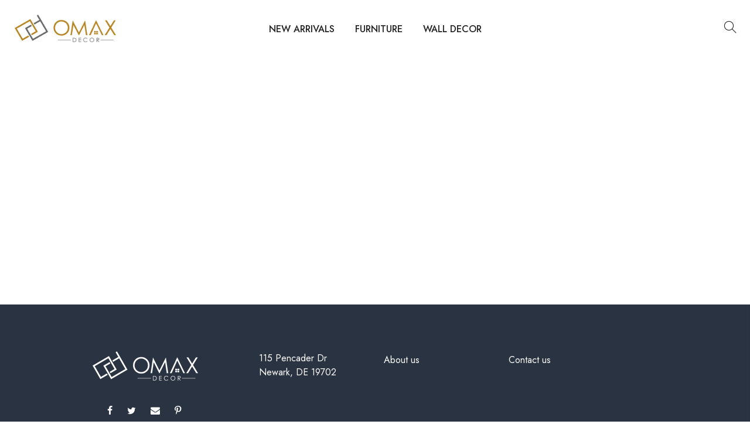

--- FILE ---
content_type: text/css
request_url: https://www.omaxdecor.com/cdn/shop/t/29/assets/custom.css?v=158087578252754290501649902432
body_size: -358
content:
div#shopify-section-template--14577883218056__16460391232fdd61e3 .fl_center{-webkit-justify-content:left}div#shopify-section-header_top a:hover{color:#ce2a22}#nt_search_canvas .onsale.nt_label,.product_list_widget .onsale.nt_label{padding:2px 21px}.product-inner.pr span.price.dib.mb__5{display:none}.product_meta{background:#f9f9f9}.product_meta{padding:10px}@media (min-width: 1025px){aside#block_1581507828337,aside#block_1581507840818,aside#block_1581507819652{margin-left:70px}}
/*# sourceMappingURL=/cdn/shop/t/29/assets/custom.css.map?v=158087578252754290501649902432 */
